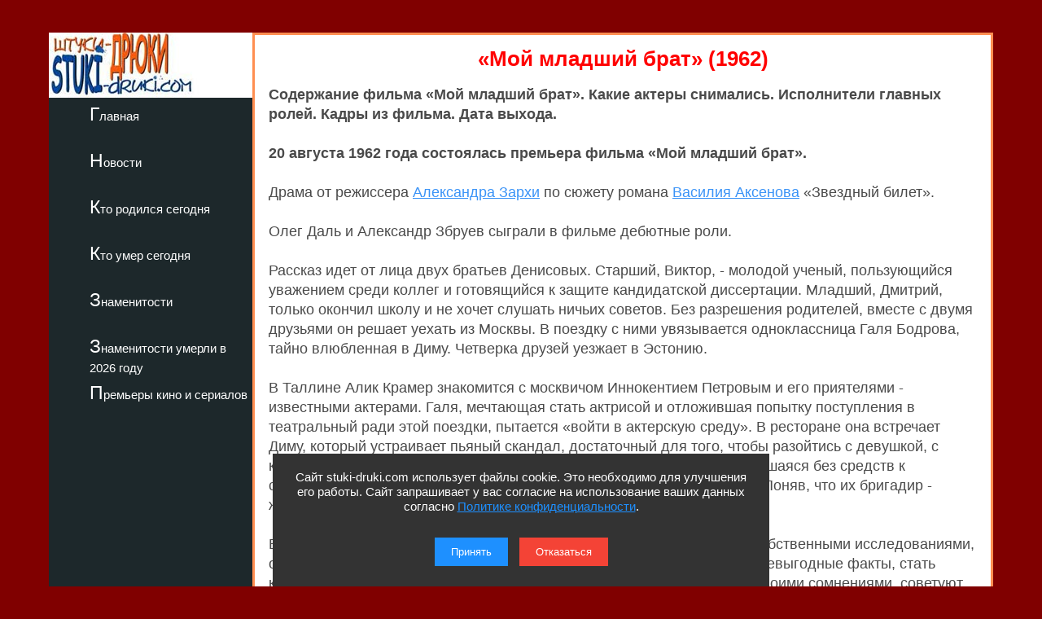

--- FILE ---
content_type: text/html; charset=utf-8
request_url: https://stuki-druki.com/film/moy-mladshiy-brat-1962.php
body_size: 6593
content:
<!DOCTYPE html>
<html lang="ru">
	<head>
<meta charset="utf-8">
<meta name="viewport" content="width=device-width, initial-scale=1.0">
		<title>Фильм «Мой младший брат» (1962) - сюжет, актеры и роли, кадры из фильма</title>
		<meta name="description" content="Содержание фильма «Мой младший брат» (1962). Какие актеры снимались. Исполнители главных ролей. Кадры из фильма. Дата выхода. Фото" />
		<meta name="keywords" content="Мой младший брат, сюжет, актеры, роли, кадры из фильма, дата выхода, фото" />
<link rel="preload" href="https://stuki-druki.com/film/images/kadr-moy-mladshiy-brat-1962-01.jpg" as="image">
<link rel="preconnect" href="https://stuki-druki.com" crossorigin="anonymous">
<link rel="preconnect" href="https://yandex.ru">
<link rel="preconnect" href="https://www.googletagmanager.com">
<link rel="preconnect" href="https://mc.yandex.ru">
<link rel="dns-prefetch" href="//stuki-druki.com">
<link rel="dns-prefetch" href="//yandex.ru">
<link rel="dns-prefetch" href="//www.googletagmanager.com">
<link rel="dns-prefetch" href="//mc.yandex.ru">
		<link rel="stylesheet" href="https://stuki-druki.com/css3/style.css">
<link rel="canonical" href="https://stuki-druki.com/film/moy-mladshiy-brat-1962.php" />
		<meta property="og:title" content="«Мой младший брат» (1962) - сюжет, актеры и роли, кадры из фильма" />
		<meta property="og:image" content="https://stuki-druki.com/film/images/kadr-moy-mladshiy-brat-1962-01.jpg" />
		<meta property="og:url" content="https://stuki-druki.com/film/moy-mladshiy-brat-1962.php" />
		<meta property="og:type" content="article" />
		<meta name="twitter:title" content="«Мой младший брат» (1962) - сюжет, актеры и роли, кадры из фильма"/>
		<meta name="twitter:description" content="Содержание фильма «Мой младший брат». Какие актеры снимались. Исполнители главных ролей. Кадры из фильма. Дата выхода. Фото"/>
		<meta name="twitter:image:src" content="https://stuki-druki.com/film/images/kadr-moy-mladshiy-brat-1962-01.jpg"/>
		<meta name="twitter:site" content="@Stukidruki">
		<meta name="twitter:creator" content="@Stukidruki">
		<meta name="twitter:card" content="summary_large_image">
		<meta name="twitter:image:width" content="435">
		<meta name="twitter:image:height" content="375">
	

<link type="image/x-icon" rel="icon" href="https://stuki-druki.com/favicon.ico">
<link type="image/x-icon" rel="shortcut icon" href="https://stuki-druki.com/favicon.ico">		
<link rel="apple-touch-icon" sizes="180x180" href="https://stuki-druki.com/apple-touch-icon.png">
<link rel="icon" type="image/png" sizes="32x32" href="https://stuki-druki.com/favicon-32x32.png">
<link rel="icon" type="image/png" sizes="16x16" href="https://stuki-druki.com/favicon-16x16.png">
<link rel="manifest" href="https://stuki-druki.com/site.webmanifest">
<link rel="mask-icon" href="https://stuki-druki.com/safari-pinned-tab.svg" color="#5bbad5">
<meta name="msapplication-TileColor" content="#da532c">
<meta name="theme-color" content="#ffffff">


<noindex>
<!-- Yandex.RTB -->
<script>window.yaContextCb=window.yaContextCb||[]</script>
<script src="https://yandex.ru/ads/system/context.js" async></script>
	</noindex>	</head>
	<body>
		<div class="wrapper">
<input type="checkbox" id="menu-toggle138" class="menu-toggle138">
    <nav class="side-menu-nav138">
        <button class="close-btn138" onclick="document.getElementById('menu-toggle138').checked = false;">Закрыть</button>
        <div class="left_side138">
            <img src="https://stuki-druki.com/images/stuki-druki.com.jpg" width="250" height="80" alt="лого Штуки-дрюки">
            <ul>
					<li><a href="https://stuki-druki.com/">Главная</a></li>
			</ul>
			<ul>
					<li><a href="https://stuki-druki.com/Gest.php">Новости</a></li>
			</ul>
			<ul>	
					<li><a href="https://stuki-druki.com/Den-rozhdeniya-izvestnih-ludey.php">Кто родился сегодня</a></li>
			</ul>
			<ul>		
					<li><a href="https://stuki-druki.com/died.php">Кто умер сегодня</a></li>
			</ul>
			<ul>
					<li><a href="https://stuki-druki.com/Znamenitie-ludi.php">Знаменитости</a></li>
			</ul>
			<ul>
					<li><a href="https://stuki-druki.com/2026/znamenitie-ludi-umerli-2026.php">Знаменитости умерли в 2026 году</a></li>
			</ul>
			<ul>	
					<li><a href="https://stuki-druki.com/Kino-premjeri.php">Премьеры кино и сериалов</a></li>
			</ul>
        </div>
    </nav>
    <label for="menu-toggle138" class="menu-icon138">
        <div></div>
        <div></div>
        <div></div>
    </label>	<div class="text_block_avt1"><div id="blockleft"><div class="content6">
				<!-- контент -->
	<h1 class="faczag">«Мой младший брат» (1962)</h1>
	<p><strong>Содержание фильма «Мой младший брат». Какие актеры снимались. Исполнители главных ролей. Кадры из фильма. Дата выхода.</strong></p>
	
	<p><strong>20 августа 1962 года состоялась премьера фильма «Мой младший брат».</strong></p>
	<p>Драма от режиссера <a href="https://stuki-druki.com/authors/Zarhi-Alexandr.php" target="_blank">Александра Зархи</a> по сюжету романа <a href="https://stuki-druki.com/authors/Aksenov-Vasiliy.php" target="_blank">Василия Аксенова</a> «Звездный билет».</p>
	<p>Олег Даль и Александр Збруев сыграли в фильме дебютные роли.</p>
	<p>Рассказ идет от лица двух братьев Денисовых. Старший, Виктор, - молодой ученый, пользующийся уважением среди коллег и готовящийся к защите кандидатской диссертации. Младший, Дмитрий, только окончил школу и не хочет слушать ничьих советов. Без разрешения родителей, вместе с двумя друзьями он решает уехать из Москвы. В поездку с ними увязывается одноклассница Галя Бодрова, тайно влюбленная в Диму. Четверка друзей уезжает в Эстонию.</p>
	<p>В Таллине Алик Крамер знакомится с москвичом Иннокентием Петровым и его приятелями - известными актерами. Галя, мечтающая стать актрисой и отложившая попытку поступления в театральный ради этой поездки, пытается «войти в актерскую среду». В ресторане она встречает Диму, который устраивает пьяный скандал, достаточный для того, чтобы разойтись с девушкой, с которой незадолго до того обменялся любовными признаниями. Оказавшаяся без средств к существованию троица устраивается грузчиками в мебельный магазин. Поняв, что их бригадир - жулик, ребята решают уехать в эстонский рыболовецкий колхоз.</p>
	<p>Виктор, поняв, что положения его диссертации опровергаются его же собственными исследованиями, оказывается перед выбором - публично заявить об этом или же, скрыв невыгодные факты, стать кандидатом наук. Его коллеги и руководители, с которыми он делится своими сомнениями, советуют ему защищаться. Но Виктор отказывается от защиты.</p>
	<p>Переживающий разлуку Дима начинает ухаживать за колхозной девушкой Ульви. Неожиданно в колхозе появляется Галя. После того, как ее надежды стать актрисой разбились, она разыскала Диму, надеясь на его прощение, но он ведет себя грубо. Навестить младшего брата в колхоз заезжает Виктор, который видит, что его брат превращается в ответственного работника. Начинаются осенние штормы. Москвичи нелегко переживают непогоду, особенно страдает от нее и от качки Юрка. В разгар сильного шторма Дима случайно ловит по рации сигнал SOS: неподалеку терпит бедствие норвежский лесовоз, и капитан принимает решение идти на помощь. Понимая решительность момента, Дима выходит в эфир со словами прощения и извинения к Гале.</p>
	<p>Виктор гибнет во время испытаний, нужно срочно лететь в Москву. Дима вспоминает юношеские мечты его и брата. Во двор дома независимо от него приходят и другие бывшие жильцы - Алик, Юра и Галя...</p>
	<p align="center"><strong>кадры из фильма "Мой младший брат"</strong></p><p align="center"><img class="auto_img lazyload" data-src="images/kadr-moy-mladshiy-brat-1962-01.jpg" width="700" border="0" alt="постер фильм Мой младший брат" title="Кадр из фильма Мой младший брат"/></p>
	<p align="center"><img class="auto_img lazyload" data-src="images/kadr-moy-mladshiy-brat-1962-02.jpg" width="700" border="0" alt="кадр Мой младший брат 2" title="Кадр из фильма Мой младший брат"/></p>
	<p align="center"><img class="auto_img lazyload" data-src="images/kadr-moy-mladshiy-brat-1962-03.jpg" width="700" border="0" alt="кадр Мой младший брат 3" title="Кадр из фильма Мой младший брат"/></p>
	<p align="center"><img class="auto_img lazyload" data-src="images/kadr-moy-mladshiy-brat-1962-04.jpg" width="700" border="0" alt="кадр Мой младший брат 4" title="Кадр из фильма Мой младший брат"/></p>
	<p align="center"><img class="auto_img lazyload" data-src="images/kadr-moy-mladshiy-brat-1962-05.jpg" width="700" border="0" alt="кадр Мой младший брат 5" title="Кадр из фильма Мой младший брат"/></p>
	<p align="center"><img class="auto_img lazyload" data-src="images/kadr-moy-mladshiy-brat-1962-06.jpg" width="700" border="0" alt="кадр Мой младший брат 6" title="Кадр из фильма Мой младший брат"/></p>
	<p align="center"><img class="auto_img lazyload" data-src="images/kadr-moy-mladshiy-brat-1962-07.jpg" width="700" border="0" alt="кадр Мой младший брат 7" title="Кадр из фильма Мой младший брат"/></p>
	<p align="center"><img class="auto_img lazyload" data-src="images/kadr-moy-mladshiy-brat-1962-08.jpg" width="700" border="0" alt="кадр Мой младший брат 8" title="Кадр из фильма Мой младший брат"/></p>
	<p align="center"><img class="auto_img lazyload" data-src="images/kadr-moy-mladshiy-brat-1962-09.jpg" width="700" border="0" alt="кадр Мой младший брат 9" title="Кадр из фильма Мой младший брат"/></p>
	<p align="center"><img class="auto_img lazyload" data-src="images/kadr-moy-mladshiy-brat-1962-10.jpg" width="700" border="0" alt="кадр Мой младший брат 10" title="Кадр из фильма Мой младший брат"/></p>
	<p align="center"><img class="auto_img lazyload" data-src="images/kadr-moy-mladshiy-brat-1962-11.jpg" width="700" border="0" alt="кадр Мой младший брат 11" title="Кадр из фильма Мой младший брат"/></p>
	<noindex>
<br/><div align="center">
<!-- виджет 1 на 3 -->
<div class="smi24__informer smi24__auto" data-smi-blockid="35813"></div>
<script>(window.smiq = window.smiq || []).push({});</script>
	<!-- виджет 1 на 3 -->
</div><br/>
</noindex><p><u>Актеры и роли:</u></p>
<p><a href="https://stuki-druki.com/authors/Marchenko-Ludmila.php" target="_blank">Людмила Марченко</a> - Галя Бодрова;<br/>
<a href="https://stuki-druki.com/authors/Zbruev-Alexandr.php" target="_blank">Александр Збруев</a> - Дима Денисов;<br/>
<a href="https://stuki-druki.com/authors/Dal-Oleg.php" target="_blank">Олег Даль</a> - Алик Крамер;<br/>
Андрей Миронов - Юра Попов;<br/>
Олег Ефремов - Виктор Яковлевич Денисов, старший брат Димы;<br/>
Иван Савкин - Игорь Бауман, капитан рыболовецкого траулера;<br/>
Арво Круусемент - Матти, бригадир грузчиков в мебельном магазине;<br/>
Яан Сауль - Эндель, рыбак;<br/>
Виллу Томингас - Густав;<br/>
Сергей Курилов - Иннокентий Петров, актер;<br/>
Михаил Названов - Андрей Иванович, профессор;<br/>
Валентин Кулик - Долгов, актер;<br/>
Олег Голубицкий - Борис Голубев, коллега Виктора Яковлевича Денисова;<br/>
Малл Силланди - Линда;<br/>
Леили Яэратс - Ульви, рыбачка;<br/>
Ян Янакиев - Сергей, директор мебельного магазина, картежник;<br/>
Клавдия Лепанова - Анна Андреевна Кораблева, актриса;<br/>
Сандер Раус - приятель Густава;<br/>
Пеэтер Тедре - приятель Густава;<br/>
Евгений Харитонов - член команды траулера;<br/>
Владимир Пицек - Сауль, член команды траулера;<br/>
Зоя Василькова - буфетчица;<br/>
Рина Зеленая - тетя Эльва, возмущается громкой музыке из окна московского дома;<br/>
Юрий Чекулаев - эпизод</p>
	<p><u>Режиссер:</u> Александр Зархи;<br/>
	<u>Сценаристы:</u> Василий Аксенов, Михаил Анчаров, Александр Зархи;<br/>
	<u>Оператор:</u> Анатолий Петрицкий;<br/>
	<u>Композитор:</u> Микаэл Таривердиев;<br/>
	<u>Страна:</u> СССР;<br/>
	<u>Производство:</u> Мосфильм;<br/>
	<u>Год:</u> 1962;<br/>
	<u>Премьера:</u> 20 августа 1962 (СССР)</p>
	<!-- контент -->
	<br/>
	</div>
	<br/>
	<noindex>
	<!-- uSocial -->
<script async src="https://usocial.pro/usocial/usocial.js?uid=b31ec05da4f72375&v=6.1.5" data-script="usocial" charset="utf-8"></script>
<div class="uSocial-Share" data-pid="f695badf2550fc0eb0ed2d738082d218" data-type="share" data-options="round-rect,style1,default,absolute,horizontal,size32,eachCounter1,counter0,nomobile,mobile_position_right" data-social="ok,vk,telegram,twi,mail,pinterest"></div>
<!-- /uSocial -->
<!-- uSocial 2024 -->
<script async src="https://usocial.pro/usocial/usocial.js?uid=6408b9723df72375&v=6.1.5" data-script="usocial" charset="utf-8"></script>
<div class="uSocial-Share" data-pid="e893efc65b814288ea653c593e58734b" data-type="share" data-options="round-rect,style1,default,absolute,horizontal,size32,eachCounter1,counter0,nomobile,mobile_position_right" data-social="fb,vi,lin"></div>
<!-- uSocial 2024 -->
	<br/>
	<div align="center">
	<!-- виджет 3 на 3 -->
<script async src="https://jsn.24smi.net/smi.js"></script>
<div class="smi24__informer smi24__auto" data-smi-blockid="35814"></div>
<script>(window.smiq = window.smiq || []).push({});</script>
<!-- виджет 3 на 3 -->
<br/>
	<!-- Yandex.RTB R-A-2158992-3 -->
<div id="yandex_rtb_R-A-2158992-3"></div>
<script>window.yaContextCb.push(()=>{
  Ya.Context.AdvManager.render({
    renderTo: 'yandex_rtb_R-A-2158992-3',
    blockId: 'R-A-2158992-3'
  })
})</script>
	<!-- Yandex.RTB R-A-2158992-3 -->
	<br/>
	<!-- sticky -->
<div id="sticky-id">
<script src="https://cdn.tds.bid/bid.js" type="text/javascript" async></script>
	<script>
	if (window.defineRecWidget){window.defineRecWidget({containerId: "sticky-id",plId: "121",prId: "121-488",product: "st",})}else{window.recWait = window.recWait || [];window.recWait.push({containerId: "sticky-id",plId: "121",prId: "121-488",product: "st",})}
	</script>
</div>
<!-- sticky -->
	</div>
	</noindex>
  </div></div>
			<div class="footer">
			</div>
</div>
	 <noindex>
<div class="podval">
   <a href="https://stuki-druki.com/">Главная</a>
   <a href="https://stuki-druki.com/privacypolicy.php">Политика конфиденциальности</a>
   <span>2014-2026 © Штуки-Дрюки</span>
   <span>Все права защищены. При цитировании и использовании материалов ссылка на Штуки-Дрюки (stuki-druki.com) обязательна. При цитировании и использовании в интернете гиперссылка (hyperlink) на Штуки-Дрюки или stuki-druki.com обязательна.</span>
 </div>

	<div style="display: none;">

<!-- Yandex.Metrika counter -->
<script type="text/javascript" >
   (function(m,e,t,r,i,k,a){m[i]=m[i]||function(){(m[i].a=m[i].a||[]).push(arguments)};
   m[i].l=1*new Date();
   for (var j = 0; j < document.scripts.length; j++) {if (document.scripts[j].src === r) { return; }}
   k=e.createElement(t),a=e.getElementsByTagName(t)[0],k.async=1,k.src=r,a.parentNode.insertBefore(k,a)})
   (window, document, "script", "https://mc.yandex.ru/metrika/tag.js", "ym");

   ym(25098104, "init", {
        clickmap:true,
        trackLinks:true,
        accurateTrackBounce:true
   });
</script>
<noscript><div><img src="https://mc.yandex.ru/watch/25098104" style="position:absolute; left:-9999px;" alt="" /></div></noscript>
<!-- /Yandex.Metrika counter -->

	<!-- Global site tag (gtag.js) - Google Analytics -->
<script async src="https://www.googletagmanager.com/gtag/js?id=UA-52808800-1"></script>
<script>
  window.dataLayer = window.dataLayer || [];
  function gtag(){dataLayer.push(arguments);}
  gtag('js', new Date());

  gtag('config', 'UA-52808800-1');
</script>
	
	
	</div>
	
	<!-- кнопка вверх  --> 
<script>
  document.addEventListener("DOMContentLoaded", function() {
    var scrollupBtn = document.createElement('a');
    scrollupBtn.href = '#';
    scrollupBtn.className = 'scrollup';
    scrollupBtn.innerHTML = '&uArr;&nbsp;ВВЕРХ';

    document.body.appendChild(scrollupBtn);

    window.addEventListener('scroll', function() {
      if (window.scrollY > 100) {
        scrollupBtn.style.display = 'block';
      } else {
        scrollupBtn.style.display = 'none';
      }
    });

    scrollupBtn.addEventListener('click', function(e) {
      e.preventDefault();
      window.scrollTo({ top: 0, behavior: 'smooth' });
    });
  });
</script>
<!-- кнопка вверх  -->

<script async type="text/javascript">
//<![CDATA[
function addLink() {
    var body_element = document.getElementsByTagName('body')[0];
    var selection = window.getSelection();

    // Вы можете изменить текст в этой строчке
    var pagelink = "<p>Источник: <a href='"+document.location.href+"'>"+document.location.href+"</a> Штуки-дрюки &copy;</p>";

    var copytext = selection + pagelink;
    var newdiv = document.createElement('div');
    newdiv.style.position = 'absolute';
    newdiv.style.left = '-99999px';
    body_element.appendChild(newdiv);
    newdiv.innerHTML = copytext;
    selection.selectAllChildren(newdiv);
    window.setTimeout( function() {
        body_element.removeChild(newdiv);
    }, 0);
}
document.oncopy = addLink;
//]]>
</script>
<script src="https://stuki-druki.com/js2/cookie-consent.js" defer></script>
</noindex><script src="../../lazy/lazysizes.min.js" async></script>
	</body>
</html>
